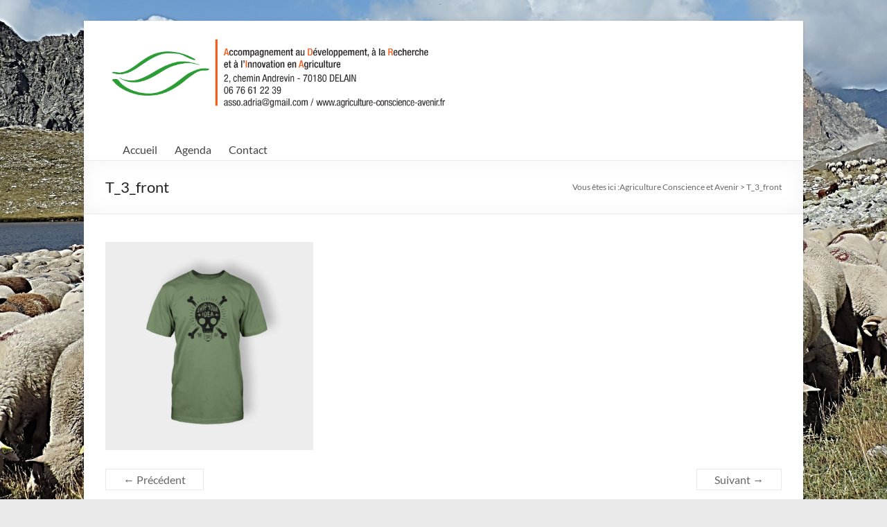

--- FILE ---
content_type: text/html; charset=UTF-8
request_url: https://www.agriculture-conscience-avenir.fr/t_3_front/
body_size: 10722
content:
<!DOCTYPE html>
<!--[if IE 7]>
<html class="ie ie7" dir="ltr" lang="fr-FR" prefix="og: https://ogp.me/ns#">
<![endif]-->
<!--[if IE 8]>
<html class="ie ie8" dir="ltr" lang="fr-FR" prefix="og: https://ogp.me/ns#">
<![endif]-->
<!--[if !(IE 7) & !(IE 8)]><!-->
<html dir="ltr" lang="fr-FR" prefix="og: https://ogp.me/ns#">
<!--<![endif]-->
<head>
	<meta charset="UTF-8" />
	<meta name="viewport" content="width=device-width, initial-scale=1">
	<link rel="profile" href="http://gmpg.org/xfn/11" />
	<title>T_3_front | Agriculture Conscience et Avenir</title>
	<style>img:is([sizes="auto" i], [sizes^="auto," i]) { contain-intrinsic-size: 3000px 1500px }</style>
	
		<!-- All in One SEO 4.9.3 - aioseo.com -->
	<meta name="robots" content="max-image-preview:large" />
	<meta name="author" content="admin"/>
	<meta name="msvalidate.01" content="87457D862514CF4A237250D6C425DB30" />
	<link rel="canonical" href="https://www.agriculture-conscience-avenir.fr/t_3_front/" />
	<meta name="generator" content="All in One SEO (AIOSEO) 4.9.3" />
		<meta property="og:locale" content="fr_FR" />
		<meta property="og:site_name" content="Agriculture Conscience et Avenir | Accompagnement au Développement, à la Recherche, et à l&#039;Innovation en Agriculture" />
		<meta property="og:type" content="article" />
		<meta property="og:title" content="T_3_front | Agriculture Conscience et Avenir" />
		<meta property="og:url" content="https://www.agriculture-conscience-avenir.fr/t_3_front/" />
		<meta property="og:image" content="https://www.agriculture-conscience-avenir.fr/wp-content/uploads/2022/10/ADRIA-logo-vect-blanc-cropped.png" />
		<meta property="og:image:secure_url" content="https://www.agriculture-conscience-avenir.fr/wp-content/uploads/2022/10/ADRIA-logo-vect-blanc-cropped.png" />
		<meta property="article:published_time" content="2013-06-07T10:45:27+00:00" />
		<meta property="article:modified_time" content="2013-06-07T10:45:27+00:00" />
		<meta name="twitter:card" content="summary" />
		<meta name="twitter:title" content="T_3_front | Agriculture Conscience et Avenir" />
		<meta name="twitter:image" content="https://www.agriculture-conscience-avenir.fr/wp-content/uploads/2022/10/ADRIA-logo-vect-blanc-cropped.png" />
		<script type="application/ld+json" class="aioseo-schema">
			{"@context":"https:\/\/schema.org","@graph":[{"@type":"BreadcrumbList","@id":"https:\/\/www.agriculture-conscience-avenir.fr\/t_3_front\/#breadcrumblist","itemListElement":[{"@type":"ListItem","@id":"https:\/\/www.agriculture-conscience-avenir.fr#listItem","position":1,"name":"Accueil","item":"https:\/\/www.agriculture-conscience-avenir.fr","nextItem":{"@type":"ListItem","@id":"https:\/\/www.agriculture-conscience-avenir.fr\/t_3_front\/#listItem","name":"T_3_front"}},{"@type":"ListItem","@id":"https:\/\/www.agriculture-conscience-avenir.fr\/t_3_front\/#listItem","position":2,"name":"T_3_front","previousItem":{"@type":"ListItem","@id":"https:\/\/www.agriculture-conscience-avenir.fr#listItem","name":"Accueil"}}]},{"@type":"ItemPage","@id":"https:\/\/www.agriculture-conscience-avenir.fr\/t_3_front\/#itempage","url":"https:\/\/www.agriculture-conscience-avenir.fr\/t_3_front\/","name":"T_3_front | Agriculture Conscience et Avenir","inLanguage":"fr-FR","isPartOf":{"@id":"https:\/\/www.agriculture-conscience-avenir.fr\/#website"},"breadcrumb":{"@id":"https:\/\/www.agriculture-conscience-avenir.fr\/t_3_front\/#breadcrumblist"},"author":{"@id":"https:\/\/www.agriculture-conscience-avenir.fr\/author\/admin\/#author"},"creator":{"@id":"https:\/\/www.agriculture-conscience-avenir.fr\/author\/admin\/#author"},"datePublished":"2013-06-07T10:45:27+02:00","dateModified":"2013-06-07T10:45:27+02:00"},{"@type":"Organization","@id":"https:\/\/www.agriculture-conscience-avenir.fr\/#organization","name":"SC ADRIA","description":"Accompagnement au D\u00e9veloppement, \u00e0 la Recherche, et \u00e0 l'Innovation en Agriculture","url":"https:\/\/www.agriculture-conscience-avenir.fr\/","logo":{"@type":"ImageObject","url":"https:\/\/www.agriculture-conscience-avenir.fr\/wp-content\/uploads\/2013\/06\/T_3_front.jpg","@id":"https:\/\/www.agriculture-conscience-avenir.fr\/t_3_front\/#organizationLogo"},"image":{"@id":"https:\/\/www.agriculture-conscience-avenir.fr\/t_3_front\/#organizationLogo"}},{"@type":"Person","@id":"https:\/\/www.agriculture-conscience-avenir.fr\/author\/admin\/#author","url":"https:\/\/www.agriculture-conscience-avenir.fr\/author\/admin\/","name":"admin","image":{"@type":"ImageObject","@id":"https:\/\/www.agriculture-conscience-avenir.fr\/t_3_front\/#authorImage","url":"https:\/\/secure.gravatar.com\/avatar\/93c747fe3558dfffc01b3c576eab6ffbd019e693e774a3ef742fcf69633e31e6?s=96&d=mm&r=g","width":96,"height":96,"caption":"admin"}},{"@type":"WebSite","@id":"https:\/\/www.agriculture-conscience-avenir.fr\/#website","url":"https:\/\/www.agriculture-conscience-avenir.fr\/","name":"Agriculture Conscience et Avenir (SC ADRIA)","description":"Accompagnement au D\u00e9veloppement, \u00e0 la Recherche, et \u00e0 l'Innovation en Agriculture","inLanguage":"fr-FR","publisher":{"@id":"https:\/\/www.agriculture-conscience-avenir.fr\/#organization"}}]}
		</script>
		<!-- All in One SEO -->

<link rel="alternate" type="application/rss+xml" title="Agriculture Conscience et Avenir &raquo; Flux" href="https://www.agriculture-conscience-avenir.fr/feed/" />
<script type="text/javascript">
/* <![CDATA[ */
window._wpemojiSettings = {"baseUrl":"https:\/\/s.w.org\/images\/core\/emoji\/16.0.1\/72x72\/","ext":".png","svgUrl":"https:\/\/s.w.org\/images\/core\/emoji\/16.0.1\/svg\/","svgExt":".svg","source":{"concatemoji":"https:\/\/www.agriculture-conscience-avenir.fr\/wp-includes\/js\/wp-emoji-release.min.js?ver=6.8.3"}};
/*! This file is auto-generated */
!function(s,n){var o,i,e;function c(e){try{var t={supportTests:e,timestamp:(new Date).valueOf()};sessionStorage.setItem(o,JSON.stringify(t))}catch(e){}}function p(e,t,n){e.clearRect(0,0,e.canvas.width,e.canvas.height),e.fillText(t,0,0);var t=new Uint32Array(e.getImageData(0,0,e.canvas.width,e.canvas.height).data),a=(e.clearRect(0,0,e.canvas.width,e.canvas.height),e.fillText(n,0,0),new Uint32Array(e.getImageData(0,0,e.canvas.width,e.canvas.height).data));return t.every(function(e,t){return e===a[t]})}function u(e,t){e.clearRect(0,0,e.canvas.width,e.canvas.height),e.fillText(t,0,0);for(var n=e.getImageData(16,16,1,1),a=0;a<n.data.length;a++)if(0!==n.data[a])return!1;return!0}function f(e,t,n,a){switch(t){case"flag":return n(e,"\ud83c\udff3\ufe0f\u200d\u26a7\ufe0f","\ud83c\udff3\ufe0f\u200b\u26a7\ufe0f")?!1:!n(e,"\ud83c\udde8\ud83c\uddf6","\ud83c\udde8\u200b\ud83c\uddf6")&&!n(e,"\ud83c\udff4\udb40\udc67\udb40\udc62\udb40\udc65\udb40\udc6e\udb40\udc67\udb40\udc7f","\ud83c\udff4\u200b\udb40\udc67\u200b\udb40\udc62\u200b\udb40\udc65\u200b\udb40\udc6e\u200b\udb40\udc67\u200b\udb40\udc7f");case"emoji":return!a(e,"\ud83e\udedf")}return!1}function g(e,t,n,a){var r="undefined"!=typeof WorkerGlobalScope&&self instanceof WorkerGlobalScope?new OffscreenCanvas(300,150):s.createElement("canvas"),o=r.getContext("2d",{willReadFrequently:!0}),i=(o.textBaseline="top",o.font="600 32px Arial",{});return e.forEach(function(e){i[e]=t(o,e,n,a)}),i}function t(e){var t=s.createElement("script");t.src=e,t.defer=!0,s.head.appendChild(t)}"undefined"!=typeof Promise&&(o="wpEmojiSettingsSupports",i=["flag","emoji"],n.supports={everything:!0,everythingExceptFlag:!0},e=new Promise(function(e){s.addEventListener("DOMContentLoaded",e,{once:!0})}),new Promise(function(t){var n=function(){try{var e=JSON.parse(sessionStorage.getItem(o));if("object"==typeof e&&"number"==typeof e.timestamp&&(new Date).valueOf()<e.timestamp+604800&&"object"==typeof e.supportTests)return e.supportTests}catch(e){}return null}();if(!n){if("undefined"!=typeof Worker&&"undefined"!=typeof OffscreenCanvas&&"undefined"!=typeof URL&&URL.createObjectURL&&"undefined"!=typeof Blob)try{var e="postMessage("+g.toString()+"("+[JSON.stringify(i),f.toString(),p.toString(),u.toString()].join(",")+"));",a=new Blob([e],{type:"text/javascript"}),r=new Worker(URL.createObjectURL(a),{name:"wpTestEmojiSupports"});return void(r.onmessage=function(e){c(n=e.data),r.terminate(),t(n)})}catch(e){}c(n=g(i,f,p,u))}t(n)}).then(function(e){for(var t in e)n.supports[t]=e[t],n.supports.everything=n.supports.everything&&n.supports[t],"flag"!==t&&(n.supports.everythingExceptFlag=n.supports.everythingExceptFlag&&n.supports[t]);n.supports.everythingExceptFlag=n.supports.everythingExceptFlag&&!n.supports.flag,n.DOMReady=!1,n.readyCallback=function(){n.DOMReady=!0}}).then(function(){return e}).then(function(){var e;n.supports.everything||(n.readyCallback(),(e=n.source||{}).concatemoji?t(e.concatemoji):e.wpemoji&&e.twemoji&&(t(e.twemoji),t(e.wpemoji)))}))}((window,document),window._wpemojiSettings);
/* ]]> */
</script>
<style id='wp-emoji-styles-inline-css' type='text/css'>

	img.wp-smiley, img.emoji {
		display: inline !important;
		border: none !important;
		box-shadow: none !important;
		height: 1em !important;
		width: 1em !important;
		margin: 0 0.07em !important;
		vertical-align: -0.1em !important;
		background: none !important;
		padding: 0 !important;
	}
</style>
<link rel='stylesheet' id='wp-block-library-css' href='https://www.agriculture-conscience-avenir.fr/wp-includes/css/dist/block-library/style.min.css?ver=6.8.3' type='text/css' media='all' />
<style id='wp-block-library-theme-inline-css' type='text/css'>
.wp-block-audio :where(figcaption){color:#555;font-size:13px;text-align:center}.is-dark-theme .wp-block-audio :where(figcaption){color:#ffffffa6}.wp-block-audio{margin:0 0 1em}.wp-block-code{border:1px solid #ccc;border-radius:4px;font-family:Menlo,Consolas,monaco,monospace;padding:.8em 1em}.wp-block-embed :where(figcaption){color:#555;font-size:13px;text-align:center}.is-dark-theme .wp-block-embed :where(figcaption){color:#ffffffa6}.wp-block-embed{margin:0 0 1em}.blocks-gallery-caption{color:#555;font-size:13px;text-align:center}.is-dark-theme .blocks-gallery-caption{color:#ffffffa6}:root :where(.wp-block-image figcaption){color:#555;font-size:13px;text-align:center}.is-dark-theme :root :where(.wp-block-image figcaption){color:#ffffffa6}.wp-block-image{margin:0 0 1em}.wp-block-pullquote{border-bottom:4px solid;border-top:4px solid;color:currentColor;margin-bottom:1.75em}.wp-block-pullquote cite,.wp-block-pullquote footer,.wp-block-pullquote__citation{color:currentColor;font-size:.8125em;font-style:normal;text-transform:uppercase}.wp-block-quote{border-left:.25em solid;margin:0 0 1.75em;padding-left:1em}.wp-block-quote cite,.wp-block-quote footer{color:currentColor;font-size:.8125em;font-style:normal;position:relative}.wp-block-quote:where(.has-text-align-right){border-left:none;border-right:.25em solid;padding-left:0;padding-right:1em}.wp-block-quote:where(.has-text-align-center){border:none;padding-left:0}.wp-block-quote.is-large,.wp-block-quote.is-style-large,.wp-block-quote:where(.is-style-plain){border:none}.wp-block-search .wp-block-search__label{font-weight:700}.wp-block-search__button{border:1px solid #ccc;padding:.375em .625em}:where(.wp-block-group.has-background){padding:1.25em 2.375em}.wp-block-separator.has-css-opacity{opacity:.4}.wp-block-separator{border:none;border-bottom:2px solid;margin-left:auto;margin-right:auto}.wp-block-separator.has-alpha-channel-opacity{opacity:1}.wp-block-separator:not(.is-style-wide):not(.is-style-dots){width:100px}.wp-block-separator.has-background:not(.is-style-dots){border-bottom:none;height:1px}.wp-block-separator.has-background:not(.is-style-wide):not(.is-style-dots){height:2px}.wp-block-table{margin:0 0 1em}.wp-block-table td,.wp-block-table th{word-break:normal}.wp-block-table :where(figcaption){color:#555;font-size:13px;text-align:center}.is-dark-theme .wp-block-table :where(figcaption){color:#ffffffa6}.wp-block-video :where(figcaption){color:#555;font-size:13px;text-align:center}.is-dark-theme .wp-block-video :where(figcaption){color:#ffffffa6}.wp-block-video{margin:0 0 1em}:root :where(.wp-block-template-part.has-background){margin-bottom:0;margin-top:0;padding:1.25em 2.375em}
</style>
<link rel='stylesheet' id='aioseo/css/src/vue/standalone/blocks/table-of-contents/global.scss-css' href='https://www.agriculture-conscience-avenir.fr/wp-content/plugins/all-in-one-seo-pack/dist/Lite/assets/css/table-of-contents/global.e90f6d47.css?ver=4.9.3' type='text/css' media='all' />
<style id='global-styles-inline-css' type='text/css'>
:root{--wp--preset--aspect-ratio--square: 1;--wp--preset--aspect-ratio--4-3: 4/3;--wp--preset--aspect-ratio--3-4: 3/4;--wp--preset--aspect-ratio--3-2: 3/2;--wp--preset--aspect-ratio--2-3: 2/3;--wp--preset--aspect-ratio--16-9: 16/9;--wp--preset--aspect-ratio--9-16: 9/16;--wp--preset--color--black: #000000;--wp--preset--color--cyan-bluish-gray: #abb8c3;--wp--preset--color--white: #ffffff;--wp--preset--color--pale-pink: #f78da7;--wp--preset--color--vivid-red: #cf2e2e;--wp--preset--color--luminous-vivid-orange: #ff6900;--wp--preset--color--luminous-vivid-amber: #fcb900;--wp--preset--color--light-green-cyan: #7bdcb5;--wp--preset--color--vivid-green-cyan: #00d084;--wp--preset--color--pale-cyan-blue: #8ed1fc;--wp--preset--color--vivid-cyan-blue: #0693e3;--wp--preset--color--vivid-purple: #9b51e0;--wp--preset--gradient--vivid-cyan-blue-to-vivid-purple: linear-gradient(135deg,rgba(6,147,227,1) 0%,rgb(155,81,224) 100%);--wp--preset--gradient--light-green-cyan-to-vivid-green-cyan: linear-gradient(135deg,rgb(122,220,180) 0%,rgb(0,208,130) 100%);--wp--preset--gradient--luminous-vivid-amber-to-luminous-vivid-orange: linear-gradient(135deg,rgba(252,185,0,1) 0%,rgba(255,105,0,1) 100%);--wp--preset--gradient--luminous-vivid-orange-to-vivid-red: linear-gradient(135deg,rgba(255,105,0,1) 0%,rgb(207,46,46) 100%);--wp--preset--gradient--very-light-gray-to-cyan-bluish-gray: linear-gradient(135deg,rgb(238,238,238) 0%,rgb(169,184,195) 100%);--wp--preset--gradient--cool-to-warm-spectrum: linear-gradient(135deg,rgb(74,234,220) 0%,rgb(151,120,209) 20%,rgb(207,42,186) 40%,rgb(238,44,130) 60%,rgb(251,105,98) 80%,rgb(254,248,76) 100%);--wp--preset--gradient--blush-light-purple: linear-gradient(135deg,rgb(255,206,236) 0%,rgb(152,150,240) 100%);--wp--preset--gradient--blush-bordeaux: linear-gradient(135deg,rgb(254,205,165) 0%,rgb(254,45,45) 50%,rgb(107,0,62) 100%);--wp--preset--gradient--luminous-dusk: linear-gradient(135deg,rgb(255,203,112) 0%,rgb(199,81,192) 50%,rgb(65,88,208) 100%);--wp--preset--gradient--pale-ocean: linear-gradient(135deg,rgb(255,245,203) 0%,rgb(182,227,212) 50%,rgb(51,167,181) 100%);--wp--preset--gradient--electric-grass: linear-gradient(135deg,rgb(202,248,128) 0%,rgb(113,206,126) 100%);--wp--preset--gradient--midnight: linear-gradient(135deg,rgb(2,3,129) 0%,rgb(40,116,252) 100%);--wp--preset--font-size--small: 13px;--wp--preset--font-size--medium: 20px;--wp--preset--font-size--large: 36px;--wp--preset--font-size--x-large: 42px;--wp--preset--spacing--20: 0.44rem;--wp--preset--spacing--30: 0.67rem;--wp--preset--spacing--40: 1rem;--wp--preset--spacing--50: 1.5rem;--wp--preset--spacing--60: 2.25rem;--wp--preset--spacing--70: 3.38rem;--wp--preset--spacing--80: 5.06rem;--wp--preset--shadow--natural: 6px 6px 9px rgba(0, 0, 0, 0.2);--wp--preset--shadow--deep: 12px 12px 50px rgba(0, 0, 0, 0.4);--wp--preset--shadow--sharp: 6px 6px 0px rgba(0, 0, 0, 0.2);--wp--preset--shadow--outlined: 6px 6px 0px -3px rgba(255, 255, 255, 1), 6px 6px rgba(0, 0, 0, 1);--wp--preset--shadow--crisp: 6px 6px 0px rgba(0, 0, 0, 1);}:root { --wp--style--global--content-size: 760px;--wp--style--global--wide-size: 1160px; }:where(body) { margin: 0; }.wp-site-blocks > .alignleft { float: left; margin-right: 2em; }.wp-site-blocks > .alignright { float: right; margin-left: 2em; }.wp-site-blocks > .aligncenter { justify-content: center; margin-left: auto; margin-right: auto; }:where(.wp-site-blocks) > * { margin-block-start: 24px; margin-block-end: 0; }:where(.wp-site-blocks) > :first-child { margin-block-start: 0; }:where(.wp-site-blocks) > :last-child { margin-block-end: 0; }:root { --wp--style--block-gap: 24px; }:root :where(.is-layout-flow) > :first-child{margin-block-start: 0;}:root :where(.is-layout-flow) > :last-child{margin-block-end: 0;}:root :where(.is-layout-flow) > *{margin-block-start: 24px;margin-block-end: 0;}:root :where(.is-layout-constrained) > :first-child{margin-block-start: 0;}:root :where(.is-layout-constrained) > :last-child{margin-block-end: 0;}:root :where(.is-layout-constrained) > *{margin-block-start: 24px;margin-block-end: 0;}:root :where(.is-layout-flex){gap: 24px;}:root :where(.is-layout-grid){gap: 24px;}.is-layout-flow > .alignleft{float: left;margin-inline-start: 0;margin-inline-end: 2em;}.is-layout-flow > .alignright{float: right;margin-inline-start: 2em;margin-inline-end: 0;}.is-layout-flow > .aligncenter{margin-left: auto !important;margin-right: auto !important;}.is-layout-constrained > .alignleft{float: left;margin-inline-start: 0;margin-inline-end: 2em;}.is-layout-constrained > .alignright{float: right;margin-inline-start: 2em;margin-inline-end: 0;}.is-layout-constrained > .aligncenter{margin-left: auto !important;margin-right: auto !important;}.is-layout-constrained > :where(:not(.alignleft):not(.alignright):not(.alignfull)){max-width: var(--wp--style--global--content-size);margin-left: auto !important;margin-right: auto !important;}.is-layout-constrained > .alignwide{max-width: var(--wp--style--global--wide-size);}body .is-layout-flex{display: flex;}.is-layout-flex{flex-wrap: wrap;align-items: center;}.is-layout-flex > :is(*, div){margin: 0;}body .is-layout-grid{display: grid;}.is-layout-grid > :is(*, div){margin: 0;}body{padding-top: 0px;padding-right: 0px;padding-bottom: 0px;padding-left: 0px;}a:where(:not(.wp-element-button)){text-decoration: underline;}:root :where(.wp-element-button, .wp-block-button__link){background-color: #32373c;border-width: 0;color: #fff;font-family: inherit;font-size: inherit;line-height: inherit;padding: calc(0.667em + 2px) calc(1.333em + 2px);text-decoration: none;}.has-black-color{color: var(--wp--preset--color--black) !important;}.has-cyan-bluish-gray-color{color: var(--wp--preset--color--cyan-bluish-gray) !important;}.has-white-color{color: var(--wp--preset--color--white) !important;}.has-pale-pink-color{color: var(--wp--preset--color--pale-pink) !important;}.has-vivid-red-color{color: var(--wp--preset--color--vivid-red) !important;}.has-luminous-vivid-orange-color{color: var(--wp--preset--color--luminous-vivid-orange) !important;}.has-luminous-vivid-amber-color{color: var(--wp--preset--color--luminous-vivid-amber) !important;}.has-light-green-cyan-color{color: var(--wp--preset--color--light-green-cyan) !important;}.has-vivid-green-cyan-color{color: var(--wp--preset--color--vivid-green-cyan) !important;}.has-pale-cyan-blue-color{color: var(--wp--preset--color--pale-cyan-blue) !important;}.has-vivid-cyan-blue-color{color: var(--wp--preset--color--vivid-cyan-blue) !important;}.has-vivid-purple-color{color: var(--wp--preset--color--vivid-purple) !important;}.has-black-background-color{background-color: var(--wp--preset--color--black) !important;}.has-cyan-bluish-gray-background-color{background-color: var(--wp--preset--color--cyan-bluish-gray) !important;}.has-white-background-color{background-color: var(--wp--preset--color--white) !important;}.has-pale-pink-background-color{background-color: var(--wp--preset--color--pale-pink) !important;}.has-vivid-red-background-color{background-color: var(--wp--preset--color--vivid-red) !important;}.has-luminous-vivid-orange-background-color{background-color: var(--wp--preset--color--luminous-vivid-orange) !important;}.has-luminous-vivid-amber-background-color{background-color: var(--wp--preset--color--luminous-vivid-amber) !important;}.has-light-green-cyan-background-color{background-color: var(--wp--preset--color--light-green-cyan) !important;}.has-vivid-green-cyan-background-color{background-color: var(--wp--preset--color--vivid-green-cyan) !important;}.has-pale-cyan-blue-background-color{background-color: var(--wp--preset--color--pale-cyan-blue) !important;}.has-vivid-cyan-blue-background-color{background-color: var(--wp--preset--color--vivid-cyan-blue) !important;}.has-vivid-purple-background-color{background-color: var(--wp--preset--color--vivid-purple) !important;}.has-black-border-color{border-color: var(--wp--preset--color--black) !important;}.has-cyan-bluish-gray-border-color{border-color: var(--wp--preset--color--cyan-bluish-gray) !important;}.has-white-border-color{border-color: var(--wp--preset--color--white) !important;}.has-pale-pink-border-color{border-color: var(--wp--preset--color--pale-pink) !important;}.has-vivid-red-border-color{border-color: var(--wp--preset--color--vivid-red) !important;}.has-luminous-vivid-orange-border-color{border-color: var(--wp--preset--color--luminous-vivid-orange) !important;}.has-luminous-vivid-amber-border-color{border-color: var(--wp--preset--color--luminous-vivid-amber) !important;}.has-light-green-cyan-border-color{border-color: var(--wp--preset--color--light-green-cyan) !important;}.has-vivid-green-cyan-border-color{border-color: var(--wp--preset--color--vivid-green-cyan) !important;}.has-pale-cyan-blue-border-color{border-color: var(--wp--preset--color--pale-cyan-blue) !important;}.has-vivid-cyan-blue-border-color{border-color: var(--wp--preset--color--vivid-cyan-blue) !important;}.has-vivid-purple-border-color{border-color: var(--wp--preset--color--vivid-purple) !important;}.has-vivid-cyan-blue-to-vivid-purple-gradient-background{background: var(--wp--preset--gradient--vivid-cyan-blue-to-vivid-purple) !important;}.has-light-green-cyan-to-vivid-green-cyan-gradient-background{background: var(--wp--preset--gradient--light-green-cyan-to-vivid-green-cyan) !important;}.has-luminous-vivid-amber-to-luminous-vivid-orange-gradient-background{background: var(--wp--preset--gradient--luminous-vivid-amber-to-luminous-vivid-orange) !important;}.has-luminous-vivid-orange-to-vivid-red-gradient-background{background: var(--wp--preset--gradient--luminous-vivid-orange-to-vivid-red) !important;}.has-very-light-gray-to-cyan-bluish-gray-gradient-background{background: var(--wp--preset--gradient--very-light-gray-to-cyan-bluish-gray) !important;}.has-cool-to-warm-spectrum-gradient-background{background: var(--wp--preset--gradient--cool-to-warm-spectrum) !important;}.has-blush-light-purple-gradient-background{background: var(--wp--preset--gradient--blush-light-purple) !important;}.has-blush-bordeaux-gradient-background{background: var(--wp--preset--gradient--blush-bordeaux) !important;}.has-luminous-dusk-gradient-background{background: var(--wp--preset--gradient--luminous-dusk) !important;}.has-pale-ocean-gradient-background{background: var(--wp--preset--gradient--pale-ocean) !important;}.has-electric-grass-gradient-background{background: var(--wp--preset--gradient--electric-grass) !important;}.has-midnight-gradient-background{background: var(--wp--preset--gradient--midnight) !important;}.has-small-font-size{font-size: var(--wp--preset--font-size--small) !important;}.has-medium-font-size{font-size: var(--wp--preset--font-size--medium) !important;}.has-large-font-size{font-size: var(--wp--preset--font-size--large) !important;}.has-x-large-font-size{font-size: var(--wp--preset--font-size--x-large) !important;}
:root :where(.wp-block-pullquote){font-size: 1.5em;line-height: 1.6;}
</style>
<link rel='stylesheet' id='adriashortcodes-style-css' href='https://www.agriculture-conscience-avenir.fr/wp-content/plugins/adria-shortcodes/adria-shortcodes.css?ver=6.8.3' type='text/css' media='all' />
<link rel='stylesheet' id='dashicons-css' href='https://www.agriculture-conscience-avenir.fr/wp-includes/css/dashicons.min.css?ver=6.8.3' type='text/css' media='all' />
<link rel='stylesheet' id='everest-forms-general-css' href='https://www.agriculture-conscience-avenir.fr/wp-content/plugins/everest-forms/assets/css/everest-forms.css?ver=3.4.1' type='text/css' media='all' />
<link rel='stylesheet' id='jquery-intl-tel-input-css' href='https://www.agriculture-conscience-avenir.fr/wp-content/plugins/everest-forms/assets/css/intlTelInput.css?ver=3.4.1' type='text/css' media='all' />
<link rel='stylesheet' id='font-awesome-4-css' href='https://www.agriculture-conscience-avenir.fr/wp-content/themes/spacious/font-awesome/library/font-awesome/css/v4-shims.min.css?ver=4.7.0' type='text/css' media='all' />
<link rel='stylesheet' id='font-awesome-all-css' href='https://www.agriculture-conscience-avenir.fr/wp-content/themes/spacious/font-awesome/library/font-awesome/css/all.min.css?ver=6.7.2' type='text/css' media='all' />
<link rel='stylesheet' id='font-awesome-solid-css' href='https://www.agriculture-conscience-avenir.fr/wp-content/themes/spacious/font-awesome/library/font-awesome/css/solid.min.css?ver=6.7.2' type='text/css' media='all' />
<link rel='stylesheet' id='font-awesome-regular-css' href='https://www.agriculture-conscience-avenir.fr/wp-content/themes/spacious/font-awesome/library/font-awesome/css/regular.min.css?ver=6.7.2' type='text/css' media='all' />
<link rel='stylesheet' id='font-awesome-brands-css' href='https://www.agriculture-conscience-avenir.fr/wp-content/themes/spacious/font-awesome/library/font-awesome/css/brands.min.css?ver=6.7.2' type='text/css' media='all' />
<link rel='stylesheet' id='spacious_style-css' href='https://www.agriculture-conscience-avenir.fr/wp-content/themes/spacious/style.css?ver=6.8.3' type='text/css' media='all' />
<style id='spacious_style-inline-css' type='text/css'>
.previous a:hover, .next a:hover, a, #site-title a:hover, .main-navigation ul li.current_page_item a, .main-navigation ul li:hover > a, .main-navigation ul li ul li a:hover, .main-navigation ul li ul li:hover > a, .main-navigation ul li.current-menu-item ul li a:hover, .main-navigation ul li:hover > .sub-toggle, .main-navigation a:hover, .main-navigation ul li.current-menu-item a, .main-navigation ul li.current_page_ancestor a, .main-navigation ul li.current-menu-ancestor a, .main-navigation ul li.current_page_item a, .main-navigation ul li:hover > a, .small-menu a:hover, .small-menu ul li.current-menu-item a, .small-menu ul li.current_page_ancestor a, .small-menu ul li.current-menu-ancestor a, .small-menu ul li.current_page_item a, .small-menu ul li:hover > a, .breadcrumb a:hover, .tg-one-half .widget-title a:hover, .tg-one-third .widget-title a:hover, .tg-one-fourth .widget-title a:hover, .pagination a span:hover, #content .comments-area a.comment-permalink:hover, .comments-area .comment-author-link a:hover, .comment .comment-reply-link:hover, .nav-previous a:hover, .nav-next a:hover, #wp-calendar #today, .footer-widgets-area a:hover, .footer-socket-wrapper .copyright a:hover, .read-more, .more-link, .post .entry-title a:hover, .page .entry-title a:hover, .post .entry-meta a:hover, .type-page .entry-meta a:hover, .single #content .tags a:hover, .widget_testimonial .testimonial-icon:before, .header-action .search-wrapper:hover .fa{color:#2c9d36;}.spacious-button, input[type="reset"], input[type="button"], input[type="submit"], button, #featured-slider .slider-read-more-button, #controllers a:hover, #controllers a.active, .pagination span ,.site-header .menu-toggle:hover, .call-to-action-button, .comments-area .comment-author-link span, a#back-top:before, .post .entry-meta .read-more-link, a#scroll-up, .search-form span, .main-navigation .tg-header-button-wrap.button-one a{background-color:#2c9d36;}.main-small-navigation li:hover, .main-small-navigation ul > .current_page_item, .main-small-navigation ul > .current-menu-item, .spacious-woocommerce-cart-views .cart-value{background:#2c9d36;}.main-navigation ul li ul, .widget_testimonial .testimonial-post{border-top-color:#2c9d36;}blockquote, .call-to-action-content-wrapper{border-left-color:#2c9d36;}.site-header .menu-toggle:hover.entry-meta a.read-more:hover,#featured-slider .slider-read-more-button:hover,.call-to-action-button:hover,.entry-meta .read-more-link:hover,.spacious-button:hover, input[type="reset"]:hover, input[type="button"]:hover, input[type="submit"]:hover, button:hover{background:#006b04;}.pagination a span:hover, .main-navigation .tg-header-button-wrap.button-one a{border-color:#2c9d36;}.widget-title span{border-bottom-color:#2c9d36;}.widget_service_block a.more-link:hover, .widget_featured_single_post a.read-more:hover,#secondary a:hover,logged-in-as:hover  a,.single-page p a:hover{color:#006b04;}.main-navigation .tg-header-button-wrap.button-one a:hover{background-color:#006b04;}
</style>
<link rel='stylesheet' id='spacious-genericons-css' href='https://www.agriculture-conscience-avenir.fr/wp-content/themes/spacious/genericons/genericons.css?ver=3.3.1' type='text/css' media='all' />
<link rel='stylesheet' id='spacious-font-awesome-css' href='https://www.agriculture-conscience-avenir.fr/wp-content/themes/spacious/font-awesome/css/font-awesome.min.css?ver=4.7.1' type='text/css' media='all' />
<script type="text/javascript" src="https://www.agriculture-conscience-avenir.fr/wp-includes/js/jquery/jquery.min.js?ver=3.7.1" id="jquery-core-js"></script>
<script type="text/javascript" src="https://www.agriculture-conscience-avenir.fr/wp-includes/js/jquery/jquery-migrate.min.js?ver=3.4.1" id="jquery-migrate-js"></script>
<script type="text/javascript" src="https://www.agriculture-conscience-avenir.fr/wp-content/themes/spacious/js/spacious-custom.js?ver=6.8.3" id="spacious-custom-js"></script>
<!--[if lte IE 8]>
<script type="text/javascript" src="https://www.agriculture-conscience-avenir.fr/wp-content/themes/spacious/js/html5shiv.min.js?ver=6.8.3" id="html5-js"></script>
<![endif]-->
<link rel="https://api.w.org/" href="https://www.agriculture-conscience-avenir.fr/wp-json/" /><link rel="alternate" title="JSON" type="application/json" href="https://www.agriculture-conscience-avenir.fr/wp-json/wp/v2/media/27" /><link rel="EditURI" type="application/rsd+xml" title="RSD" href="https://www.agriculture-conscience-avenir.fr/xmlrpc.php?rsd" />
<meta name="generator" content="WordPress 6.8.3" />
<meta name="generator" content="Everest Forms 3.4.1" />
<link rel='shortlink' href='https://www.agriculture-conscience-avenir.fr/?p=27' />
<link rel="alternate" title="oEmbed (JSON)" type="application/json+oembed" href="https://www.agriculture-conscience-avenir.fr/wp-json/oembed/1.0/embed?url=https%3A%2F%2Fwww.agriculture-conscience-avenir.fr%2Ft_3_front%2F" />
<link rel="alternate" title="oEmbed (XML)" type="text/xml+oembed" href="https://www.agriculture-conscience-avenir.fr/wp-json/oembed/1.0/embed?url=https%3A%2F%2Fwww.agriculture-conscience-avenir.fr%2Ft_3_front%2F&#038;format=xml" />
<meta name="et-api-version" content="v1"><meta name="et-api-origin" content="https://www.agriculture-conscience-avenir.fr"><link rel="https://theeventscalendar.com/" href="https://www.agriculture-conscience-avenir.fr/wp-json/tribe/tickets/v1/" />	<style type="text/css">
			#site-title a {
			color: ;
		}
		#site-description {
			color: ;
		}
		</style>
	<style type="text/css" id="custom-background-css">
body.custom-background { background-image: url("https://www.sc-adria.fr/wp-content/uploads/2019/10/montagne-et-brebis.jpg"); background-position: center bottom; background-size: cover; background-repeat: no-repeat; background-attachment: fixed; }
</style>
	<link rel="icon" href="https://www.agriculture-conscience-avenir.fr/wp-content/uploads/2022/10/cropped-ADRIA-logo-feuille-blanc-32x32.png" sizes="32x32" />
<link rel="icon" href="https://www.agriculture-conscience-avenir.fr/wp-content/uploads/2022/10/cropped-ADRIA-logo-feuille-blanc-192x192.png" sizes="192x192" />
<link rel="apple-touch-icon" href="https://www.agriculture-conscience-avenir.fr/wp-content/uploads/2022/10/cropped-ADRIA-logo-feuille-blanc-180x180.png" />
<meta name="msapplication-TileImage" content="https://www.agriculture-conscience-avenir.fr/wp-content/uploads/2022/10/cropped-ADRIA-logo-feuille-blanc-270x270.png" />
		<style type="text/css"> blockquote { border-left: 3px solid #2c9d36; }
			.spacious-button, input[type="reset"], input[type="button"], input[type="submit"], button { background-color: #2c9d36; }
			.previous a:hover, .next a:hover { 	color: #2c9d36; }
			a { color: #2c9d36; }
			#site-title a:hover { color: #2c9d36; }
			.main-navigation ul li.current_page_item a, .main-navigation ul li:hover > a { color: #2c9d36; }
			.main-navigation ul li ul { border-top: 1px solid #2c9d36; }
			.main-navigation ul li ul li a:hover, .main-navigation ul li ul li:hover > a, .main-navigation ul li.current-menu-item ul li a:hover, .main-navigation ul li:hover > .sub-toggle { color: #2c9d36; }
			.site-header .menu-toggle:hover.entry-meta a.read-more:hover,#featured-slider .slider-read-more-button:hover,.call-to-action-button:hover,.entry-meta .read-more-link:hover,.spacious-button:hover, input[type="reset"]:hover, input[type="button"]:hover, input[type="submit"]:hover, button:hover { background: #006b04; }
			.main-small-navigation li:hover { background: #2c9d36; }
			.main-small-navigation ul > .current_page_item, .main-small-navigation ul > .current-menu-item { background: #2c9d36; }
			.main-navigation a:hover, .main-navigation ul li.current-menu-item a, .main-navigation ul li.current_page_ancestor a, .main-navigation ul li.current-menu-ancestor a, .main-navigation ul li.current_page_item a, .main-navigation ul li:hover > a  { color: #2c9d36; }
			.small-menu a:hover, .small-menu ul li.current-menu-item a, .small-menu ul li.current_page_ancestor a, .small-menu ul li.current-menu-ancestor a, .small-menu ul li.current_page_item a, .small-menu ul li:hover > a { color: #2c9d36; }
			#featured-slider .slider-read-more-button { background-color: #2c9d36; }
			#controllers a:hover, #controllers a.active { background-color: #2c9d36; color: #2c9d36; }
			.widget_service_block a.more-link:hover, .widget_featured_single_post a.read-more:hover,#secondary a:hover,logged-in-as:hover  a,.single-page p a:hover{ color: #006b04; }
			.breadcrumb a:hover { color: #2c9d36; }
			.tg-one-half .widget-title a:hover, .tg-one-third .widget-title a:hover, .tg-one-fourth .widget-title a:hover { color: #2c9d36; }
			.pagination span ,.site-header .menu-toggle:hover{ background-color: #2c9d36; }
			.pagination a span:hover { color: #2c9d36; border-color: #2c9d36; }
			.widget_testimonial .testimonial-post { border-color: #2c9d36 #EAEAEA #EAEAEA #EAEAEA; }
			.call-to-action-content-wrapper { border-color: #EAEAEA #EAEAEA #EAEAEA #2c9d36; }
			.call-to-action-button { background-color: #2c9d36; }
			#content .comments-area a.comment-permalink:hover { color: #2c9d36; }
			.comments-area .comment-author-link a:hover { color: #2c9d36; }
			.comments-area .comment-author-link span { background-color: #2c9d36; }
			.comment .comment-reply-link:hover { color: #2c9d36; }
			.nav-previous a:hover, .nav-next a:hover { color: #2c9d36; }
			#wp-calendar #today { color: #2c9d36; }
			.widget-title span { border-bottom: 2px solid #2c9d36; }
			.footer-widgets-area a:hover { color: #2c9d36 !important; }
			.footer-socket-wrapper .copyright a:hover { color: #2c9d36; }
			a#back-top:before { background-color: #2c9d36; }
			.read-more, .more-link { color: #2c9d36; }
			.post .entry-title a:hover, .page .entry-title a:hover { color: #2c9d36; }
			.post .entry-meta .read-more-link { background-color: #2c9d36; }
			.post .entry-meta a:hover, .type-page .entry-meta a:hover { color: #2c9d36; }
			.single #content .tags a:hover { color: #2c9d36; }
			.widget_testimonial .testimonial-icon:before { color: #2c9d36; }
			a#scroll-up { background-color: #2c9d36; }
			.search-form span { background-color: #2c9d36; }.header-action .search-wrapper:hover .fa{ color: #2c9d36} .spacious-woocommerce-cart-views .cart-value { background:#2c9d36}.main-navigation .tg-header-button-wrap.button-one a{background-color:#2c9d36} .main-navigation .tg-header-button-wrap.button-one a{border-color:#2c9d36}.main-navigation .tg-header-button-wrap.button-one a:hover{background-color:#006b04}.main-navigation .tg-header-button-wrap.button-one a:hover{border-color:#006b04}</style>
				<style type="text/css" id="wp-custom-css">
			#header-logo-image .custom-logo {
	max-width: 500px;
}

#featured-slider .entry-description-container {
	background-color: rgba(0,0,0,0.75)
}

.tribe-list-widget .tribe-event-title {
	padding-bottom: 0;
	font-size: 20px;
}		</style>
		</head>

<body class="attachment wp-singular attachment-template-default single single-attachment postid-27 attachmentid-27 attachment-jpeg custom-background wp-custom-logo wp-embed-responsive wp-theme-spacious everest-forms-no-js tribe-no-js no-sidebar-full-width narrow-978 tribe-theme-spacious">


<div id="page" class="hfeed site">
	<a class="skip-link screen-reader-text" href="#main">Aller au contenu</a>

	
	
	<header id="masthead" class="site-header clearfix spacious-header-display-four">

		
		
		<div id="header-text-nav-container" class="">

			<div class="inner-wrap" id="spacious-header-display-four">

				<div id="header-text-nav-wrap" class="clearfix">
					<div id="header-left-section">
													<div id="header-logo-image">

								<a href="https://www.agriculture-conscience-avenir.fr/" class="custom-logo-link" rel="home"><img width="5800" height="1400" src="https://www.agriculture-conscience-avenir.fr/wp-content/uploads/2022/10/ADRIA-logo-vect-blanc-cropped.png" class="custom-logo" alt="Agriculture Conscience et Avenir" decoding="async" fetchpriority="high" srcset="https://www.agriculture-conscience-avenir.fr/wp-content/uploads/2022/10/ADRIA-logo-vect-blanc-cropped.png 5800w, https://www.agriculture-conscience-avenir.fr/wp-content/uploads/2022/10/ADRIA-logo-vect-blanc-cropped-300x72.png 300w, https://www.agriculture-conscience-avenir.fr/wp-content/uploads/2022/10/ADRIA-logo-vect-blanc-cropped-1024x247.png 1024w, https://www.agriculture-conscience-avenir.fr/wp-content/uploads/2022/10/ADRIA-logo-vect-blanc-cropped-768x185.png 768w, https://www.agriculture-conscience-avenir.fr/wp-content/uploads/2022/10/ADRIA-logo-vect-blanc-cropped-1536x371.png 1536w, https://www.agriculture-conscience-avenir.fr/wp-content/uploads/2022/10/ADRIA-logo-vect-blanc-cropped-2048x494.png 2048w" sizes="(max-width: 5800px) 100vw, 5800px" /></a>
							</div><!-- #header-logo-image -->

							
						<div id="header-text" class="screen-reader-text">
															<h3 id="site-title">
									<a href="https://www.agriculture-conscience-avenir.fr/"
									   title="Agriculture Conscience et Avenir"
									   rel="home">Agriculture Conscience et Avenir</a>
								</h3>
														<p id="site-description">Accompagnement au Développement, à la Recherche, et à l&#039;Innovation en Agriculture</p>
							<!-- #site-description -->
						</div><!-- #header-text -->

					</div><!-- #header-left-section -->
					<div id="header-right-section">
						
						
						
					</div><!-- #header-right-section -->

				</div><!-- #header-text-nav-wrap -->
			</div><!-- .inner-wrap -->
							<div class="bottom-menu clearfix ">
					<div class="inner-wrap clearfix">
						
		<nav id="site-navigation" class="main-navigation clearfix   " role="navigation">
			<p class="menu-toggle">
				<span class="screen-reader-text">Menu</span>
			</p>
			<div class="menu-primary-container"><ul id="menu-primary" class="menu"><li id="menu-item-442" class="menu-item menu-item-type-post_type menu-item-object-page menu-item-home menu-item-442"><a href="https://www.agriculture-conscience-avenir.fr/">Accueil</a></li>
<li id="menu-item-514" class="menu-item menu-item-type-custom menu-item-object-custom menu-item-514"><a href="https://www.agriculture-conscience-avenir.fr/agenda/">Agenda</a></li>
<li id="menu-item-443" class="menu-item menu-item-type-post_type menu-item-object-page menu-item-443"><a href="https://www.agriculture-conscience-avenir.fr/contact/">Contact</a></li>
</ul></div>		</nav>

		
						<div class="header-action">
													</div>
					</div>
				</div>
					</div><!-- #header-text-nav-container -->

		
						<div class="header-post-title-container clearfix">
					<div class="inner-wrap">
						<div class="post-title-wrapper">
																								<h1 class="header-post-title-class">T_3_front</h1>
																						</div>
						<div class="breadcrumb" xmlns:v="http://rdf.data-vocabulary.org/#"><span class="breadcrumb-title">Vous êtes ici :</span><span property="itemListElement" typeof="ListItem"><a property="item" typeof="WebPage" title="Aller à Agriculture Conscience et Avenir." href="https://www.agriculture-conscience-avenir.fr" class="home" ><span property="name">Agriculture Conscience et Avenir</span></a><meta property="position" content="1"></span> &gt; <span property="itemListElement" typeof="ListItem"><span property="name" class="post post-attachment current-item">T_3_front</span><meta property="url" content="https://www.agriculture-conscience-avenir.fr/t_3_front/"><meta property="position" content="2"></span></div> <!-- .breadcrumb : NavXT -->					</div>
				</div>
					</header>
			<div id="main" class="clearfix">
		<div class="inner-wrap">

	
	<div id="primary">
		<div id="content" class="clearfix">
			
				
<article id="post-27" class="post-27 attachment type-attachment status-inherit hentry">
		<div class="entry-content clearfix">
		<p class="attachment"><a href='https://www.agriculture-conscience-avenir.fr/wp-content/uploads/2013/06/T_3_front.jpg'><img decoding="async" width="300" height="300" src="https://www.agriculture-conscience-avenir.fr/wp-content/uploads/2013/06/T_3_front-300x300.jpg" class="attachment-medium size-medium" alt="" srcset="https://www.agriculture-conscience-avenir.fr/wp-content/uploads/2013/06/T_3_front-300x300.jpg 300w, https://www.agriculture-conscience-avenir.fr/wp-content/uploads/2013/06/T_3_front-150x150.jpg 150w, https://www.agriculture-conscience-avenir.fr/wp-content/uploads/2013/06/T_3_front-768x768.jpg 768w, https://www.agriculture-conscience-avenir.fr/wp-content/uploads/2013/06/T_3_front-270x270.jpg 270w, https://www.agriculture-conscience-avenir.fr/wp-content/uploads/2013/06/T_3_front-230x230.jpg 230w, https://www.agriculture-conscience-avenir.fr/wp-content/uploads/2013/06/T_3_front-45x45.jpg 45w, https://www.agriculture-conscience-avenir.fr/wp-content/uploads/2013/06/T_3_front-600x600.jpg 600w, https://www.agriculture-conscience-avenir.fr/wp-content/uploads/2013/06/T_3_front-100x100.jpg 100w, https://www.agriculture-conscience-avenir.fr/wp-content/uploads/2013/06/T_3_front.jpg 1000w" sizes="(max-width: 300px) 100vw, 300px" /></a></p>
<div class="extra-hatom-entry-title"><span class="entry-title">T_3_front</span></div>	</div>

	
	</article>

						<ul class="default-wp-page clearfix">
			<li class="previous"><a href='https://www.agriculture-conscience-avenir.fr/t_4_front/'>&larr; Précédent</a></li>
			<li class="next"><a href='https://www.agriculture-conscience-avenir.fr/t_4_back/'>Suivant &rarr;</a></li>
		</ul>
	
				
				
				
			
		</div><!-- #content -->
	</div><!-- #primary -->

	
	

</div><!-- .inner-wrap -->
</div><!-- #main -->

<footer id="colophon" class="clearfix">
	<div class="footer-widgets-wrapper">
	<div class="inner-wrap">
		<div class="footer-widgets-area clearfix">
			<div class="tg-one-third">
				<aside id="block-44" class="widget widget_block widget_text">
<p> Dernière mise à jour : mai 2025</p>
</aside><aside id="block-49" class="widget widget_block widget_text">
<p>Statistiques : <br>Taux de satisfaction globale : <br>Taux de satisfaction sur la pédagogie : </p>
</aside>			</div>
							<div class="tg-one-third tg-column-2">
									</div>
										<div class="tg-one-third tg-after-two-blocks-clearfix">
					<aside id="nav_menu-3" class="widget widget_nav_menu"><div class="menu-footer-menu-container"><ul id="menu-footer-menu" class="menu"><li id="menu-item-1060" class="menu-item menu-item-type-post_type menu-item-object-page menu-item-1060"><a href="https://www.agriculture-conscience-avenir.fr/mentions-legales/">Mentions Légales</a></li>
<li id="menu-item-435" class="menu-item menu-item-type-post_type menu-item-object-page menu-item-435"><a href="https://www.agriculture-conscience-avenir.fr/contact/">Nous contacter</a></li>
</ul></div></aside>				</div>
								</div>
	</div>
</div>
	<div class="footer-socket-wrapper clearfix">
		<div class="inner-wrap">
			<div class="footer-socket-area">
				<div class="copyright">Copyright &copy; 2026 <a href="https://www.agriculture-conscience-avenir.fr/" title="Agriculture Conscience et Avenir" ><span>Agriculture Conscience et Avenir</span></a>. All rights reserved. Theme <a href="https://themegrill.com/themes/spacious" target="_blank" title="Spacious" rel="nofollow"><span>Spacious</span></a> by ThemeGrill. Powered by: <a href="https://wordpress.org" target="_blank" title="WordPress" rel="nofollow"><span>WordPress</span></a>.</div>				<nav class="small-menu clearfix">
									</nav>
			</div>
		</div>
	</div>
</footer>
<a href="#masthead" id="scroll-up"></a>
</div><!-- #page -->

<script type="speculationrules">
{"prefetch":[{"source":"document","where":{"and":[{"href_matches":"\/*"},{"not":{"href_matches":["\/wp-*.php","\/wp-admin\/*","\/wp-content\/uploads\/*","\/wp-content\/*","\/wp-content\/plugins\/*","\/wp-content\/themes\/spacious\/*","\/*\\?(.+)"]}},{"not":{"selector_matches":"a[rel~=\"nofollow\"]"}},{"not":{"selector_matches":".no-prefetch, .no-prefetch a"}}]},"eagerness":"conservative"}]}
</script>
		<script>
		( function ( body ) {
			'use strict';
			body.className = body.className.replace( /\btribe-no-js\b/, 'tribe-js' );
		} )( document.body );
		</script>
		<script> /* <![CDATA[ */var tribe_l10n_datatables = {"aria":{"sort_ascending":": activate to sort column ascending","sort_descending":": activate to sort column descending"},"length_menu":"Show _MENU_ entries","empty_table":"No data available in table","info":"Showing _START_ to _END_ of _TOTAL_ entries","info_empty":"Showing 0 to 0 of 0 entries","info_filtered":"(filtered from _MAX_ total entries)","zero_records":"No matching records found","search":"Search:","all_selected_text":"All items on this page were selected. ","select_all_link":"Select all pages","clear_selection":"Clear Selection.","pagination":{"all":"All","next":"Next","previous":"Previous"},"select":{"rows":{"0":"","_":": Selected %d rows","1":": Selected 1 row"}},"datepicker":{"dayNames":["dimanche","lundi","mardi","mercredi","jeudi","vendredi","samedi"],"dayNamesShort":["dim","lun","mar","mer","jeu","ven","sam"],"dayNamesMin":["D","L","M","M","J","V","S"],"monthNames":["janvier","f\u00e9vrier","mars","avril","mai","juin","juillet","ao\u00fbt","septembre","octobre","novembre","d\u00e9cembre"],"monthNamesShort":["janvier","f\u00e9vrier","mars","avril","mai","juin","juillet","ao\u00fbt","septembre","octobre","novembre","d\u00e9cembre"],"monthNamesMin":["Jan","F\u00e9v","Mar","Avr","Mai","Juin","Juil","Ao\u00fbt","Sep","Oct","Nov","D\u00e9c"],"nextText":"Next","prevText":"Prev","currentText":"Today","closeText":"Done","today":"Today","clear":"Clear"},"registration_prompt":"Information non-sauv\u00e9e pour un participant. Voulez-vous continuer\u00a0?"};/* ]]> */ </script>	<script type="text/javascript">
		var c = document.body.className;
		c = c.replace( /everest-forms-no-js/, 'everest-forms-js' );
		document.body.className = c;
	</script>
	<script type="text/javascript" src="https://www.agriculture-conscience-avenir.fr/wp-content/themes/spacious/js/navigation.js?ver=6.8.3" id="spacious-navigation-js"></script>
<script type="text/javascript" src="https://www.agriculture-conscience-avenir.fr/wp-content/themes/spacious/js/skip-link-focus-fix.js?ver=6.8.3" id="spacious-skip-link-focus-fix-js"></script>

</body>
</html>


--- FILE ---
content_type: text/css
request_url: https://www.agriculture-conscience-avenir.fr/wp-content/plugins/adria-shortcodes/adria-shortcodes.css?ver=6.8.3
body_size: 390
content:
.adria-catalogue-container {
    width: 100%;
}

.adria-catalogue-container h3 {
    margin-top: 30px;
}

.adria-catalogue-loop {
    margin: -10px;
    width: 100%;
    display: flex;
    flex-wrap: wrap;
    flex-direction: row;
    justify-content: flex-start;
    align-items: flex-start;
}

.adria-catalogue-loop .adria-catalogue-item {
    width: 100%;
    margin: 10px;
    box-shadow: 0 0 5px #c0c0c0;
}

@media screen and (min-width: 480px) {
    .adria-catalogue-loop .adria-catalogue-item {
        width: calc(50% - 20px);
    }
}

@media screen and (min-width: 850px) {
    .adria-catalogue-loop .adria-catalogue-item {
        width: calc(33% - 20px);
    }
}

.adria-catalogue-loop .adria-catalogue-item .image-container {
    width: 100%;
    height: 150px;
}

.adria-catalogue-loop .adria-catalogue-item .image-container img {
    width: 100%;
    height: 100%;
    object-fit: cover;
}

.adria-catalogue-loop .adria-catalogue-item .legend-container {
    margin: 15px 10px;
}

.adria-catalogue-loop .adria-catalogue-item h4 {
    font-size: 20px;
    line-height: 24px;
    padding-bottom: 20px;
}

.adria-catalogue-loop .adria-catalogue-item a {
    color: inherit;
}

.adria-catalogue-loop .adria-catalogue-item a:hover,
.adria-catalogue-loop .adria-catalogue-item a:hover h4 {
    color: #2c9d36;
}

.adria-catalogue-loop .adria-catalogue-item .button-container {
    margin: 20px 15px;
    display: flex;
    justify-content: center;
    align-items: center;
}

.adria-catalogue-loop .adria-catalogue-item .button-container a {
    text-align: center;
    width: 100%;
    max-width: 150px;
    padding: 10px 20px;
    background-color: #289130;
    color: #fff;
}

.adria-catalogue-loop .adria-catalogue-item .date-container {
    background-color: #289130;
    color: #fff;
    padding: 5px 10px;
    text-align: center;
    font-size: 16px;
}